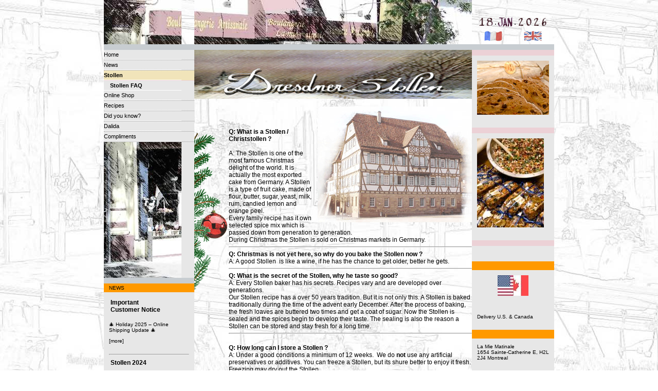

--- FILE ---
content_type: text/html;charset=utf-8
request_url: http://www.lamiematinale.ca/index.php?id=8&L=1
body_size: 4403
content:
<!DOCTYPE html
	PUBLIC "-//W3C//DTD HTML 4.0 Transitional//EN">
<html>
<head>
	<meta http-equiv="Content-Type" content="text/html; charset=utf-8" />

<!-- 
	This website is powered by TYPO3 - inspiring people to share!
	TYPO3 is a free open source Content Management Framework initially created by Kasper Skaarhoj and licensed under GNU/GPL.
	TYPO3 is copyright 1998-2006 of Kasper Skaarhoj. Extensions are copyright of their respective owners.
	Information and contribution at http://typo3.com/ and http://typo3.org/
-->

	<link rel="SHORTCUT ICON" href="fileadmin/user_upload/favicon.ico" />
	<link rel="stylesheet" type="text/css" href="typo3temp/stylesheet_f0efbbe62c.css" />
	<link rel="stylesheet" type="text/css" href="uploads/tf/main_01.css" />
	<title>Stollen: Stollen FAQ - Traditional German Christmas Holiday Stollen</title>
	<meta name="generator" content="TYPO3 4.1 CMS" />
	<meta name="keywords" content="stollen, stollen faq, dresden stollen, christstollen, fruit cake, marzipan stollen, german stollen, holiday bread, stollenbread, fruitcakes, gingerbread recipe, history stollen, gift, christmas, frequently asked questions, holiday stollen" />
	<script type="text/javascript" src="typo3temp/javascript_757c080409.js"></script>


</head>
<body background="uploads/tf/background.jpg" leftmargin="0" topmargin="0" marginwidth="0" marginheight="0">



<table border="0" align="center" cellpadding="0" cellspacing="0">
  <tr>
    <td width="151"><img src="uploads/tf/obenlinksp1.jpg" width="151" height="86" /></td>
    <td width="540"><img src="uploads/tf/obenlinksp2.jpg" width="540" height="86" /></td>
    <td width="160" valign="bottom">

<table width="120" align="center" cellspacing="0" >
<tr>
    <td ><img src="uploads/tf/1.gif" width="15" height="15"><img src="uploads/tf/8.gif" width="15" height="15"></td>
    <td >.</td>
    <td ><img src="uploads/tf/jan.gif" width="30" height="20"></td>
    <td >.</td>
    <td ><img src="uploads/tf/2.gif" width="15" height="15"><img src="uploads/tf/0.gif" width="15" height="15"><img src="uploads/tf/2.gif" width="15" height="15"><img src="uploads/tf/6.gif" width="15" height="15"></td>
</tr></table>

<table  cellspacing="5" width="100%" ><tr><td align="center" class="language-fieldcell" ><a href="index.php?id=64&L=0"><img src="uploads/tf/french-flag.gif" width="35" height="20" border="0" /></a></td><td align="center" class="language-fieldcell"><a href="index.php?id=64&L=1"><img src="uploads/tf/english-flag.gif" width="35" height="20" border="0" /></a></td></tr></table>

	
</td>

  </tr>
  <tr>
    <td class="box_fill_blue" width="151"></td>
    <td class="box_fill_blue" width="540" >&nbsp;</td>
    <td class="box_fill_blue" width="160">&nbsp;</td>

  </tr>
  <tr>
    <td width="151" valign="top" class="left_column">

    
    

<div class="menu1-level1-no"><a href="index.php?id=1&amp;L=1" onfocus="blurLink(this);"  >Home</a></div><div class="menu1-level1-no"><a href="index.php?id=17&amp;L=1" onfocus="blurLink(this);"  >News</a></div><div class="menu1-level1-act"><a href="index.php?id=8&amp;L=1" onfocus="blurLink(this);"  >Stollen</a></div><div class="menu1-level2-act"><a href="index.php?id=64&amp;L=1" onfocus="blurLink(this);"  >&nbsp;&nbsp;&nbsp;&nbsp;Stollen FAQ</a></div><div class="menu1-level1-no"><a href="index.php?id=3&amp;L=1" onfocus="blurLink(this);"  >Online Shop</a></div><div class="menu1-level1-no"><a href="index.php?id=71&amp;L=1" onfocus="blurLink(this);"  >Recipes</a></div><div class="menu1-level1-no"><a href="index.php?id=25&amp;L=1" onfocus="blurLink(this);"  >Did you know?</a></div><div class="menu1-level1-no"><a href="index.php?id=2&amp;L=1" onfocus="blurLink(this);"  >Dalida</a></div><div class="menu1-level1-no"><a href="index.php?id=67&amp;L=1" onfocus="blurLink(this);"  >Compliments</a></div>






	<table width="100%" border="0" cellspacing="0" cellpadding="0">
      <tr>
        <td class="left_pic"><img src="uploads/tf/left.jpg" width="151" height="264" /></td>
      </tr>
      <tr>
        <td class="box_fill_blue">&nbsp;
          </td>
      </tr>
    </table>


	<table width="100%" border="0" cellspacing="0" cellpadding="0"  >


	<!-- ###bgcolor###  start-->


	<!-- ###bgcolor###  stop-->

	
      <tr>
        <td class="box_header">News</td>
      </tr>
      <tr>
        <td class="box_content_rechts">
		
		


	


	<table width="115" border="0" >
  <tr>
    <td class="center_column">
			
       <a href="index.php?id=15&amp;L=1&amp;tx_ttnews[tt_news]=64&amp;tx_ttnews[backPid]=64&amp;cHash=7f5f821c1e" title=""><strong>Important Customer Notice</strong></a><td></tr>
	   <tr><td>			
				<a href="index.php?id=15&amp;L=1&amp;tx_ttnews[tt_news]=64&amp;tx_ttnews[backPid]=64&amp;cHash=7f5f821c1e" title="">
				
				  </a>
				
</td>
  </tr>
</table>	
    <p style="margin:0 0 0 0;">🎄 Holiday 2025 – Online Shipping Update 🎄</p>
				     
               
				<p class="shop_column"><a href="index.php?id=15&amp;L=1&amp;tx_ttnews[tt_news]=64&amp;tx_ttnews[backPid]=64&amp;cHash=7f5f821c1e" title="">[more]</a></p>
	  
	<hr class="clearer" />
		
	


			

		


	<table width="115" border="0" >
  <tr>
    <td class="center_column">
			
       <a href="index.php?id=15&amp;L=1&amp;tx_ttnews[tt_news]=39&amp;tx_ttnews[backPid]=64&amp;cHash=c1254930d4" title=""><strong>Stollen 2024</strong></a><td></tr>
	   <tr><td>			
				<a href="index.php?id=15&amp;L=1&amp;tx_ttnews[tt_news]=39&amp;tx_ttnews[backPid]=64&amp;cHash=c1254930d4" title="">
				<table border="0" cellpadding="0" cellspacing="0" align="left">
      <tr><td><img src="uploads/pics/clock10sm_02.jpg" width="100" height="75" border="0" alt="" title="" /><img src="clear.gif" width="1" height="5" border="0" class="spacer-gif" alt="" title="" /><br /></td><td>
      <img src="clear.gif" width="5" height="1" border="0" />
      </td></tr></table>
				  </a>
				
</td>
  </tr>
</table>	
    <p style="margin:0 0 0 0;">Stollen Orders starting 20. November 2024</p>
				     
               
				<p class="shop_column"><a href="index.php?id=15&amp;L=1&amp;tx_ttnews[tt_news]=39&amp;tx_ttnews[backPid]=64&amp;cHash=c1254930d4" title="">[more]</a></p>
	  
	<hr class="clearer" />
		
	


			

		


	<table width="115" border="0" >
  <tr>
    <td class="center_column">
			
       <a href="index.php?id=15&amp;L=1&amp;tx_ttnews[tt_news]=55&amp;tx_ttnews[backPid]=64&amp;cHash=86a7ec41a4" title=""><strong>Build a Gingerbread House</strong></a><td></tr>
	   <tr><td>			
				<a href="index.php?id=15&amp;L=1&amp;tx_ttnews[tt_news]=55&amp;tx_ttnews[backPid]=64&amp;cHash=86a7ec41a4" title="">
				<table border="0" cellpadding="0" cellspacing="0" align="left">
      <tr><td><img src="typo3temp/pics/c0b75aab25.jpg" width="140" height="105" border="0" alt="" title="" /><img src="clear.gif" width="1" height="5" border="0" class="spacer-gif" alt="" title="" /><br /></td><td>
      <img src="clear.gif" width="5" height="1" border="0" />
      </td></tr></table>
				  </a>
				
</td>
  </tr>
</table>	
    <p style="margin:0 0 0 0;">Build a traditional German Gingerbread House (Lebkuchenhaus)</p>
				     
               
				<p class="shop_column"><a href="index.php?id=15&amp;L=1&amp;tx_ttnews[tt_news]=55&amp;tx_ttnews[backPid]=64&amp;cHash=86a7ec41a4" title="">[more]</a></p>
	  
	<hr class="clearer" />
		
	


			

		
 
</td>
      </tr>
    </table>

	</td>



	<!-- change the middle table bgcolor-->	
    <td width="540" valign="top"><table border="0" cellpadding="0" cellspacing="0" 
		
	###TEMP_BGCOLOR###
	
	>


      
      <tr>

        <td colspan="2" valign="top" class="center_column">

	<!--  CONTENT ELEMENT, uid:238/image [begin] -->
		<a id="c238"></a>
		<!--  Image block: [begin] -->
			<div class="csc-textpic csc-textpic-left csc-textpic-above"><div class="csc-textpic-imagewrap"><dl class="csc-textpic-image csc-textpic-firstcol csc-textpic-lastcol" style="width:540px;"><dt><img src="uploads/pics/6banderole_01.jpg" width="540" height="95" border="0" alt="" /></dt><dd class="csc-textpic-caption"></dd></dl></div></div><div class="csc-textpic-clear"><!-- --></div>
		<!--  Image block: [end] -->
			
	<!--  CONTENT ELEMENT, uid:238/image [end] -->
			             
        </td>
  
        </tr>
        
        
      <tr>
	  
	  <!-- my change the table size (orginal witdth="49" for shop middle pic left-->
        <td width="48"  valign="top" class="center_column">
        
        

	<!--  CONTENT ELEMENT, uid:47/image [begin] -->
		<a id="c47"></a>
		<!--  Image block: [begin] -->
			<div class="csc-textpic csc-textpic-left csc-textpic-above"><div class="csc-textpic-imagewrap"><dl class="csc-textpic-image csc-textpic-lastcol" style="width:67px;"><dt><img src="uploads/pics/xmas_site_shop_05.gif" width="67" height="458" border="0" alt="" /></dt><dd class="csc-textpic-caption"></dd></dl></div></div><div class="csc-textpic-clear"><!-- --></div>
		<!--  Image block: [end] -->
			
	<!--  CONTENT ELEMENT, uid:47/image [end] -->
		


        <td width="550" valign="top" class="center_column" >

	<!--  CONTENT ELEMENT, uid:239/textpic [begin] -->
		<a id="c239"></a>
		<!--  Image block: [begin] -->
			<div class="csc-textpic csc-textpic-intext-right"><div class="csc-textpic-imagewrap"><dl class="csc-textpic-image csc-textpic-firstcol csc-textpic-lastcol" style="width:300px;"><dt><img src="uploads/pics/Stollenhouse_klein.gif" width="300" height="225" border="0" alt="" /></dt><dd class="csc-textpic-caption"></dd></dl></div><div class="csc-textpic-text">
		<!--  Text: [begin] -->
			<p class="bodytext">&nbsp;</p>
<p class="bodytext">&nbsp;</p>
<p class="bodytext">&nbsp;</p>
<p class="bodytext"><strong>Q: What is a Stollen / Christstollen ?</strong></p>
<p class="bodytext">&nbsp;</p>
<p class="bodytext">A: The Stollen is one of the most famous Christmas delight of the world. It is actually the most exported cake from Germany. A Stollen is a type of  fruit cake, made of  flour, butter, sugar,  yeast, milk, rum, candied lemon and orange peel.  </p>
<p class="bodytext">Every family recipe has it own selected spice mix which is  passed down from generation to generation.</p>
<p class="bodytext">During Christmas the Stollen is sold on Christmas markets in Germany.</p>
<p class="bodytext"><hr> <p></p><p><span class="center_column"><strong>Q: Christmas is not yet here, so why do you bake the Stollen now ?</strong></span> </p>  <p>A: A good Stollen&nbsp; is like a wine, if he has the chance to get older, better he gets.</p><p></p><hr> <p> </p><p style="margin-bottom: 0cm;"></p><p style="margin-bottom: 0cm;"><strong>Q: What is the secret of the Stollen, why he taste so good?</strong></p> <p style="margin-bottom: 0cm;">A: Every Stollen baker has his secrets. Recipes vary and  are developed  over generations.</p> <p style="margin-bottom: 0cm;">Our Stollen recipe has a over 50 years tradition. But it is not only this. A Stollen is baked traditionally during the time of the advent early December. After the process of  baking,  the fresh loaves are buttered two times and get a  coat of sugar. Now the Stollen is sealed and the spices begin to develop their taste. The sealing is also the reason a Stollen can be stored and stay fresh for a long time.  </p><p style="margin-bottom: 0cm;"></p> <p style="margin-bottom: 0cm;"></p><hr> <p> </p> <p style="margin-bottom: 0cm;"> </p> <p><br />     <span class="center_column"><strong>Q: How long can I store a Stollen ?</strong></span></p> <p>A: Under a good conditions a minimum of 12 weeks.&nbsp; We do <strong>not</strong> use any artificial preservatives or additives. You can freeze a Stollen, but its shure better to enjoy it fresh. Freezing may dry out the Stollen. </p><p></p> <hr><br /> <span class="center_column"><strong>Q: What's about the form of the Stollen and why he has a white dress ?</strong></span> <p>A: The form of the Stollen represents the infant Jesus Christ wrapped in swaddling clothes.</p><p></p><hr> <p class="center_column"></p><p class="center_column"><strong>Q: How long the Christstollen exist ?</strong></p> <p>A: The first Stollen was mentioned in old documents about 700 years ago, he has a interesting story. </p>       </p>
		<!--  Text: [end] -->
			</div></div>
		<!--  Image block: [end] -->
			
	<!--  CONTENT ELEMENT, uid:239/textpic [end] -->
		
	<!--  CONTENT ELEMENT, uid:277/html [begin] -->
		<a id="c277"></a>
		<!--  Raw HTML content: [begin] -->
			You can find it here ->> 
<i><b><a href="http://www.lamiematinale.ca/?id=26&L=1" target="_top" class="internal-link" title="History of Stollen">History of Stollen</a></b></i>.</p>
		<!--  Raw HTML content: [end] -->
			
	<!--  CONTENT ELEMENT, uid:277/html [end] -->
		
	<!--  CONTENT ELEMENT, uid:276/text [begin] -->
		<a id="c276"></a>
		<!--  Text: [begin] -->
			<p class="bodytext"><hr><br /> <span class="center_column"><strong>Q:How I store a Stollen&nbsp; at home ?</strong></span> <p></p><hr><br /> <strong>Q: The icing - sugar turned yellow , what happened ?</strong> <p>A: This is normal, actually its a quality sign . A good Stollen is humid and the icing-sugar gets wet . We use best ingredients and NO conservatives or chemicals to prevents this.&nbsp; <br /> </p> <p class="box_header style3">    <strong>Tip !</strong> </p> <p>Before serving give him a new white dress using icing sugar through a sieve. </p><hr><p></p> <p>&nbsp;</p><br />   	 	 	      </p>
		<!--  Text: [end] -->
			
	<!--  CONTENT ELEMENT, uid:276/text [end] -->
		
		</td>
      </tr>
    </table>
    </td>
    <td width="160" valign="top" class="right_column">
	<table width="100%" border="0" cellspacing="0" cellpadding="0">
      <tr>
        <td colspan="2" class="box_fill_pink">&nbsp;</td>
      </tr>
      <tr>
        <td colspan="2" class="box_content"><div align="center">

	<!--  CONTENT ELEMENT, uid:193/image [begin] -->
		<a id="c193"></a>
		<!--  Image block: [begin] -->
			<div class="csc-textpic csc-textpic-left csc-textpic-above csc-textpic-caption-c"><div class="csc-textpic-imagewrap"><dl class="csc-textpic-image csc-textpic-lastcol" style="width:140px;"><dt><a href="index.php?id=3&amp;L=1" target="_Top" title="Stollen Dresden"><img src="uploads/pics/stollenad_small_01.jpg" width="140" height="105" border="0" alt="Stollen Dresden" /></a></dt><dd class="csc-textpic-caption"></dd></dl></div></div><div class="csc-textpic-clear"><!-- --></div>
		<!--  Image block: [end] -->
			
	<!--  CONTENT ELEMENT, uid:193/image [end] -->
					
		</td>
      </tr>
	     <tr>
        <td colspan="2" class="box_fill_pink"><div align="center"></div></td>
      </tr>
	        <tr>
        <td colspan="2" class="box_fill_pink">&nbsp;</td>
      </tr>
      <tr>
        <td colspan="2" class="box_content"><div align="center">
		

	<!--  CONTENT ELEMENT, uid:49/image [begin] -->
		<a id="c49"></a>
		<!--  Image block: [begin] -->
			<div class="csc-textpic csc-textpic-left csc-textpic-above csc-textpic-caption-l"><div class="csc-textpic-imagewrap"><dl class="csc-textpic-image csc-textpic-lastcol" style="width:130px;"><dt><img src="uploads/pics/chococakemini.jpg" width="130" height="173" border="0" alt="Fruit Cakes" title="Fruit Cakes" /></dt><dd class="csc-textpic-caption"></dd></dl></div></div><div class="csc-textpic-clear"><!-- --></div>
		<!--  Image block: [end] -->
			
	<!--  CONTENT ELEMENT, uid:49/image [end] -->
		
</div></td>
      </tr>
<!-- ###SEITEN_BILD_RECHTS2_CONTROL###  start-->			
		<tr>
        <td colspan="2" class="box_fill_pink">&nbsp;</td>
	    </tr>
<!-- ###SEITEN_BILD_RECHTS2_CONTROL###  stop-->		
		
	<!-- my Table row for Movieplay 
	     <tr align="center" valign="middle">
        <td width="49%" class="box_fill_pink">
		  <div align="right"><a href="javascript:PlayFlashMovie()" class="newslink"><img src="uploads/tf/but_play.gif" alt="PLAY MOVIE" width="18" height="17" border="0" /></a></div></td>
        <td width="51%" class="box_fill_pink"><div align="left"><a href="javascript:StopFlashMovie()"><img src="uploads/tf/but_pause.gif" alt="PAUSE MOVIE" width="18" height="17" border="0" /></a></div></td>
        </tr>
	-->
	        <tr>
        <td class="box_fill_pink"></td>
        <td class="box_fill_pink"></td>
        </tr>
      <tr>
        <td colspan="2" class="box_content"><div align="center">


			
		
      </tr>
	
	  

	  	  
	  
    </table>
	
 <!-- ###NEWS_BLOCKrechts###  start-->
	<table width="100%" border="0" cellspacing="0" cellpadding="0">
      <tr>
        <td class="box_header">&nbsp;</td>
      </tr>
	  
	        <tr>
        <td colspan="2" class="box_content"><div align="center">



	<!--  CONTENT ELEMENT, uid:324/image [begin] -->
		<a id="c324"></a>
		<!--  Image block: [begin] -->
			<div class="csc-textpic csc-textpic-center csc-textpic-above csc-textpic-equalheight"><div class="csc-textpic-imagewrap" style="width:60px;"><dl class="csc-textpic-image csc-textpic-firstcol csc-textpic-lastcol" style="width:60px;"><dt><img src="typo3temp/pics/ad86e60144.jpg" width="60" height="40" border="0" alt="United States / Canada" title="Fast delivery United States and Canada" /></dt><dd class="csc-textpic-caption"></dd></dl></div></div><div class="csc-textpic-clear"><!-- --></div>
		<!--  Image block: [end] -->
			
	<!--  CONTENT ELEMENT, uid:324/image [end] -->
					
		
      </tr>
	  
	    <tr>
        <td class="box_content_rechts">Delivery U.S. &amp; Canada </td>
      </tr>
	  
	    <tr>
        <td class="box_header">&nbsp;</td>
      </tr>
	  
      <tr>
        <td valign="top" class="box_content_rechts"><p>La Mie Matinale<br />
           1654 Sainte-Catherine E, H2L 2J4 Montreal</p>

          
         

          <p>&nbsp;</p>
          <p>&nbsp;</p></td>
      </tr>
    </table>
<!-- ###NEWS_BLOCKrechts###  stop-->
<span class="style1"></span>    </td>

  </tr>
  <tr>
    <td width="151">&nbsp;</td>
    <td width="540">&nbsp;</td>
    <td width="160">&nbsp;</td>

  </tr>
</table>

</body>
</html>

--- FILE ---
content_type: text/css
request_url: http://www.lamiematinale.ca/uploads/tf/main_01.css
body_size: 992
content:
@import "tt_news_v2_styles.css";



.over { background-color:#0000CC; padding-top: 2px; padding-bottom:2px;} 
.out { background-color: #E1D4C0; padding-top: 2px; padding-bottom:2px;} 


.normal- {
	font-family: Verdana, Arial, Helvetica, sans-serif;

	color: #000000;
	font-size: 10px;
	padding-right: 0px;
	padding-left: 0px;
	padding-top: 0px;
	padding-bottom: 0px;
}

.normal-- {
	font-family: Verdana, Arial, Helvetica, sans-serif;

	color: #000000;
	font-size: 8px;
	padding-right: 0px;
	padding-left: 0px;
	padding-top: 0px;
	padding-bottom: 0px;
}

.normal--- {
	font-family: Verdana, Arial, Helvetica, sans-serif;

	color: #000000;
	font-size: 6px;
	padding-right: 0px;
	padding-left: 0px;
	padding-top: 0px;
	padding-bottom: 0px;
}


.normal {
	font-family: Verdana, Arial, Helvetica, sans-serif;

	color: #000000;
	font-size: 12px;
	padding-right: 0px;
	padding-left: 0px;
	padding-top: 0px;
	padding-bottom: 0px;
}


.normal+ {
	font-family: Verdana, Arial, Helvetica, sans-serif;

	color: #000000;
	font-size: 14px;
	padding-right: 0px;
	padding-left: 0px;
	padding-top: 0px;
	padding-bottom: 0px;
}


.normal++ {
	font-family: Verdana, Arial, Helvetica, sans-serif;

	color: #000000;
	font-size: 16px;
	padding-right: 0px;
	padding-left: 0px;
	padding-top: 0px;
	padding-bottom: 0px;
}

.normal+++ {
	font-family: Verdana, Arial, Helvetica, sans-serif;

	color: #000000;
	font-size: 18px;
	padding-right: 0px;
	padding-left: 0px;
	padding-top: 0px;
	padding-bottom: 0px;
}

.normalb {
	font-family: Verdana, Arial, Helvetica, sans-serif;

	font-weight:bold;
	color: #000000;
	font-size: 12px;
	padding-right: 0px;
	padding-left: 0px;
	padding-top: 0px;
	padding-bottom: 0px;
}

.normalbplus {
	font-family: Verdana, Arial, Helvetica, sans-serif;

	font-weight:bold;
	color: #000000;
	font-size: 14px;
	padding-right: 0px;
	padding-left: 0px;
	padding-top: 0px;
	padding-bottom: 0px;
}

.normalb++ {
	font-family: Verdana, Arial, Helvetica, sans-serif;

	font-weight:bold;
	color: #000000;
	font-size: 16px;
	padding-right: 0px;
	padding-left: 0px;
	padding-top: 0px;
	padding-bottom: 0px;
}

.normalb+++ {
	font-family: Verdana, Arial, Helvetica, sans-serif;

	font-weight:bold;
	color: #000000;
	font-size: 18px;
	padding-right: 0px;
	padding-left: 0px;
	padding-top: 0px;
	padding-bottom: 0px;
}





.box_fill_pink {
	font-family: Verdana, Arial, Helvetica, sans-serif;
	text-transform: uppercase;
	color: #FFFFFF;
	background-color: #ECD1D6;
	font-size: 10px;
	padding-right: 0px;
	padding-left: 0px;
	padding-top: 0px;
	padding-bottom: 0px;
}

.box_fill_blue {
	font-family: Verdana, Arial, Helvetica, sans-serif;
	text-transform: uppercase;
	color: #FFFFFF;
	background-color: #C8CDD1;
	font-size: 10px;
	padding-right: 0px;
	padding-left: 0px;
	padding-top: 0px;
	padding-bottom: 0px;
}

.box_shop_fill_pink {
	font-family: Verdana, Arial, Helvetica, sans-serif;
	text-transform: uppercase;
	color: #666666;
	background-color: #ECD1D6;
	font-size: 10px;
	padding-right: 10px;
	padding-left: 10px;
	padding-top: 3px;
	padding-bottom: 3px;
}

.box_shop_fill_blue {
	font-family: Verdana, Arial, Helvetica, sans-serif;
	text-transform: uppercase;
	color: #666666;
	background-color: #C8CDD1;
	font-size: 10px;
	padding-right: 0px;
	padding-left: 0px;
	padding-top: 0px;
	padding-bottom: 0px;
}

.box_header {
	font-family: Verdana, Arial, Helvetica, sans-serif;
	text-transform: uppercase;
	color: #000000;
	background-color: #FF9900;
	font-size: 10px;
	padding-right: 10px;
	padding-left: 10px;
	padding-top: 3px;
	padding-bottom: 3px;
}


.box_content {
	font-family: Verdana, Arial, Helvetica, sans-serif;
	text-transform: none;
	background-color: #E7E7E7;
	font-size: 10px;
	padding-right: 10px;
	padding-left: 10px;
	padding-top: 10px;
	padding-bottom: 20px;
}

.box_content_rechts {
	font-family: Verdana, Arial, Helvetica, sans-serif;
	a:color: #F45C20;
	text-transform: none;
	background-color: #E7E7E7;
	font-size: 10px;
	padding-right: 10px;
	padding-left: 10px;
	padding-top: 10px;
	padding-bottom: 20px;
	
}

.right_column a{
	color: #FB9F00;
	text-decoration: none;
}





.left_column {
width: 151px;
	background-color: #E7E7E7;
	margin: 0px;
	padding: 00px;
}

.left_column a{
	color: #000000;
	text-decoration: none;
}


.left_column DIV A
{
	display: block;
	padding-right: 0px;
	padding-left: 0px;
	border-bottom: 1px solid #fff;
 	padding-top: 3px;
	padding-bottom: 3px;
	margin: 0;
	width: 151;

}

 .left_column DIV a:hover {
   width: 100%;
	background-color: #CCCCCC;
	color: #000;
}
.left_column a:link, #mainnavcontainer a:visited
{
color: black;
	text-decoration: none;
}


.left_column a#current{
font-family: Verdana, Arial, Helvetica, sans-serif;
                  font-size: 11px;
                  color: black;
	/*background-color: #E7E7E7;   */
}

.left_column DIV.menu1-level1-no{
                  font-family: Verdana, Arial, Helvetica, sans-serif;
                  font-size: 11px;
                  color: black;
                  border-bottom: 1px dotted #999999;

                 display: block;
	              padding-right: 0px;
                  padding-left: 0px;
	              padding-top: 0px;
                  padding-bottom: 0px;
                  background-color: #E7E7E7;

}

.left_column  DIV.menu1-level1-act{
                  border-bottom: 1px solid #ECD1D6;
                  font-family: Verdana, Arial, Helvetica, sans-serif;
	              font-size: 11px;
	              color: black;
                  font-weight:bold;

                  display: block;
	              padding-right: 0px;
                  padding-left: 0px;
	              padding-top: 0px;
                  padding-bottom: 0px;
                  background-color: #F1E4BA;       /*gelb*/

}

/* ######### MENU LEVEL 2  */

.left_column  DIV.menu1-level2-act{
                  font-family: Verdana, Arial, Helvetica, sans-serif;
	              font-size: 11px;
	              font-weight:bold;
	              color: black;
                  padding-left: 0px;

}

.left_column  DIV.menu1-level2-no{
                  font-family: Verdana, Arial, Helvetica, sans-serif;
	              font-size: 11px;
                  color: black;
                  padding-left: 0px;


}

.center_column {
	font-family: Verdana, Arial, Helvetica, sans-serif;
	font-size: 12px;
	
	padding-bottom: 10px;

}

.center_column h1{
	font-family: Verdana, Arial, Helvetica, sans-serif;
	font-size: 13px;
	color: #000;
	
	

}

.center_column p{
	margin: 0;
	padding-right: 0px;
	padding-left: 0px;
	

}

.center_column a{
	color: #F45C20;
	text-decoration: none;
}
.center_column a:hover{
	text-decoration: underline;
}


.newslink{
	font-family: Verdana, Arial, Helvetica, sans-serif;
	a:color: #FB9F00;
	text-transform: none;
	font-size: 10px;

	
}


.shop_column {
	font-family: Verdana, Arial, Helvetica, sans-serif;
	font-size: 10px;
	
	padding-bottom: 10px;

}

.shop_column h1{
	font-family: Verdana, Arial, Helvetica, sans-serif;
	font-size: 13px;
	color: #000;
	
	

}

.shop_column p{
	margin: 0;
	padding-right: 0px;
	padding-left: 0px;
	

}

.shop_column a{
	color: #F45C20;
	text-decoration: none;
}
.shop_column a:hover{
	text-decoration: underline;
}
